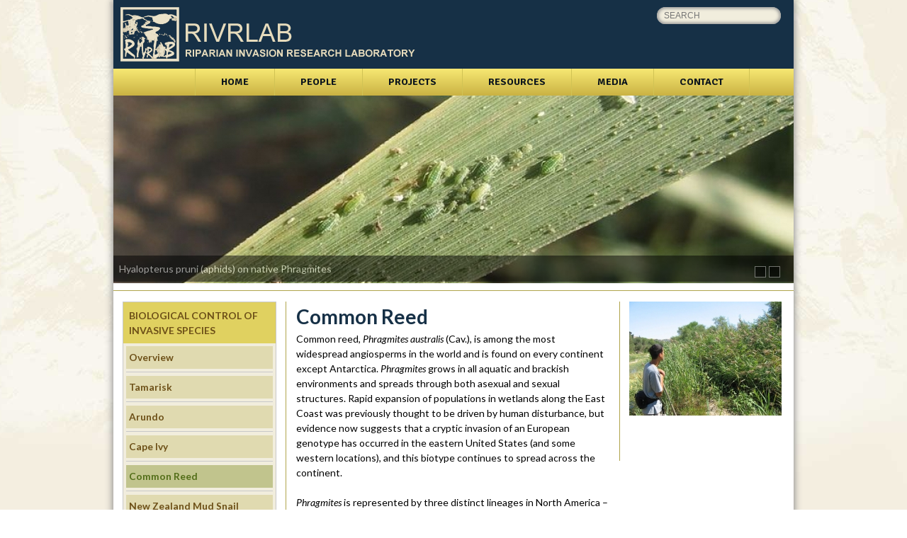

--- FILE ---
content_type: text/html; charset=utf-8
request_url: http://rivrlab.msi.ucsb.edu/biocontrol/common-reed
body_size: 8439
content:
<!DOCTYPE html>
<!--[if IEMobile 7]><html class="iem7" lang="en" dir="ltr"><![endif]-->
<!--[if lte IE 6]><html class="lt-ie9 lt-ie8 lt-ie7" lang="en" dir="ltr"><![endif]-->
<!--[if (IE 7)&(!IEMobile)]><html class="lt-ie9 lt-ie8" lang="en" dir="ltr"><![endif]-->
<!--[if IE 8]><html class="lt-ie9" lang="en" dir="ltr"><![endif]-->
<!--[if (gte IE 9)|(gt IEMobile 7)]><!--><html lang="en" dir="ltr" prefix="content: http://purl.org/rss/1.0/modules/content/ dc: http://purl.org/dc/terms/ foaf: http://xmlns.com/foaf/0.1/ og: http://ogp.me/ns# rdfs: http://www.w3.org/2000/01/rdf-schema# sioc: http://rdfs.org/sioc/ns# sioct: http://rdfs.org/sioc/types# skos: http://www.w3.org/2004/02/skos/core# xsd: http://www.w3.org/2001/XMLSchema#"><!--<![endif]-->
<head>
<meta charset="utf-8" />
<meta name="Generator" content="Drupal 7 (http://drupal.org)" />
<link rel="canonical" href="/biocontrol/common-reed" />
<link rel="shortlink" href="/node/67" />
<link rel="shortcut icon" href="http://rivrlab.msi.ucsb.edu/sites/default/files/fav-icon.png" type="image/png" />
<title>Common Reed | rivrlab.msi.ucsb.edu</title>
<link href='http://fonts.googleapis.com/css?family=Lato:400,400italic,700,700italic,900,900italic,300,300italic|Signika+Negative:400,300,600,700' rel='stylesheet' type='text/css'>

<link type="text/css" rel="stylesheet" href="http://rivrlab.msi.ucsb.edu/sites/default/files/css/css_xE-rWrJf-fncB6ztZfd2huxqgxu4WO-qwma6Xer30m4.css" media="all" />
<link type="text/css" rel="stylesheet" href="http://rivrlab.msi.ucsb.edu/sites/default/files/css/css_uuQd0L7qawhKpY0MHO8pVG2W6LSQqS5w9XHZMk3vO2U.css" media="all" />
<link type="text/css" rel="stylesheet" href="http://rivrlab.msi.ucsb.edu/sites/default/files/css/css_qw5xVGyDuXPDAdN6cgOB32wY-i30ZIvAa7aEPLyl4XY.css" media="all" />
<link type="text/css" rel="stylesheet" href="http://rivrlab.msi.ucsb.edu/sites/default/files/css/css_6Yyh13Kv2-Mt9l-1BClztObpnkDgFxT3DNcwNv2so-8.css" media="all" />
<link type="text/css" rel="stylesheet" href="http://rivrlab.msi.ucsb.edu/sites/default/files/css/css_SlHl6cIA40ezcBTeW715v1jBu-GHxB84Uo-eYWFo1zw.css" media="screen" />
<script type="text/javascript" src="http://rivrlab.msi.ucsb.edu/sites/default/files/js/js_Pt6OpwTd6jcHLRIjrE-eSPLWMxWDkcyYrPTIrXDSON0.js"></script>
<script type="text/javascript" src="http://rivrlab.msi.ucsb.edu/sites/default/files/js/js_9UPRFM_M6CprXtgsLI9Nk_cPahVeu2BwTue9xmdsOUo.js"></script>
<script type="text/javascript" src="http://rivrlab.msi.ucsb.edu/sites/default/files/js/js_gHk2gWJ_Qw_jU2qRiUmSl7d8oly1Cx7lQFrqcp3RXcI.js"></script>
<script type="text/javascript">
<!--//--><![CDATA[//><!--
jQuery(document).ready(function(){jQuery(".accordion").accordion({active: false, collapsible: true,autoHeight:false });});
//--><!]]>
</script>
<script type="text/javascript" src="http://rivrlab.msi.ucsb.edu/sites/default/files/js/js_WmKzK7IgIxOru7_oCnZtYbSHaex_yKA6uJPudrwKibo.js"></script>
<script type="text/javascript">
<!--//--><![CDATA[//><!--
jQuery.extend(Drupal.settings, {"basePath":"\/","pathPrefix":"","setHasJsCookie":0,"ajaxPageState":{"theme":"rivrlab_adaptive","theme_token":"8ZkfbSmecBM5Qe5ItEhEeSuW5kK7R3zVDjEus39WFK8","js":{"sites\/default\/modules\/contrib\/jquery_update\/replace\/jquery\/1.12\/jquery.min.js":1,"misc\/jquery-extend-3.4.0.js":1,"misc\/jquery-html-prefilter-3.5.0-backport.js":1,"misc\/jquery.once.js":1,"misc\/drupal.js":1,"sites\/default\/modules\/contrib\/jquery_update\/js\/jquery_browser.js":1,"sites\/default\/modules\/contrib\/jquery_update\/replace\/ui\/ui\/minified\/jquery.ui.core.min.js":1,"sites\/default\/modules\/contrib\/jquery_update\/replace\/ui\/ui\/minified\/jquery.ui.widget.min.js":1,"sites\/default\/modules\/contrib\/jquery_update\/replace\/ui\/ui\/minified\/jquery.ui.accordion.min.js":1,"misc\/form-single-submit.js":1,"sites\/default\/modules\/contrib\/entityreference\/js\/entityreference.js":1,"0":1,"sites\/default\/modules\/contrib\/custom_search\/js\/custom_search.js":1,"sites\/all\/libraries\/jquery.cycle\/jquery.cycle.all.js":1,"sites\/all\/libraries\/jquery.imagesloaded\/jquery.imagesloaded.min.js":1,"sites\/default\/modules\/contrib\/field_slideshow\/field_slideshow.js":1,"sites\/default\/modules\/contrib\/extlink\/js\/extlink.js":1,"sites\/all\/libraries\/superfish\/jquery.hoverIntent.minified.js":1,"sites\/all\/libraries\/superfish\/sfsmallscreen.js":1,"sites\/all\/libraries\/superfish\/superfish.js":1,"sites\/all\/libraries\/superfish\/supersubs.js":1,"sites\/default\/modules\/contrib\/superfish\/superfish.js":1},"css":{"modules\/system\/system.base.css":1,"modules\/system\/system.menus.css":1,"modules\/system\/system.messages.css":1,"modules\/system\/system.theme.css":1,"misc\/ui\/jquery.ui.core.css":1,"misc\/ui\/jquery.ui.theme.css":1,"misc\/ui\/jquery.ui.accordion.css":1,"modules\/field\/theme\/field.css":1,"modules\/node\/node.css":1,"modules\/search\/search.css":1,"modules\/user\/user.css":1,"sites\/default\/modules\/contrib\/extlink\/css\/extlink.css":1,"sites\/default\/modules\/contrib\/views\/css\/views.css":1,"sites\/default\/modules\/contrib\/ctools\/css\/ctools.css":1,"sites\/default\/modules\/contrib\/field_slideshow\/field_slideshow.css":1,"sites\/default\/modules\/contrib\/custom_search\/custom_search.css":1,"sites\/all\/libraries\/superfish\/css\/superfish.css":1,"sites\/all\/libraries\/superfish\/css\/superfish-smallscreen.css":1,"sites\/default\/themes\/adaptivetheme\/at_core\/css\/at.layout.css":1,"sites\/default\/themes\/rivrlab_adaptive\/css\/global.base.css":1,"sites\/default\/themes\/rivrlab_adaptive\/css\/rivrlab.css":1,"public:\/\/adaptivetheme\/rivrlab_adaptive_files\/rivrlab_adaptive.default.layout.css":1}},"custom_search":{"form_target":"_self","solr":0},"field_slideshow":{"field-slideshow-1":{"fx":"fade","speed":"1000","timeout":"4000","pause":0,"start_on_hover":0,"carousel_visible":"3","carousel_scroll":"1","carousel_speed":"500","carousel_vertical":0,"carousel_circular":0,"carousel_follow":0,"carousel_skin":"","pager":"number","controls":[]}},"urlIsAjaxTrusted":{"\/search\/node":true,"\/biocontrol\/common-reed":true},"superfish":{"1":{"id":"1","sf":{"animation":{"opacity":"show"},"speed":"fast","autoArrows":false,"dropShadows":false},"plugins":{"smallscreen":{"mode":"window_width","breakpointUnit":"px","title":"Main menu"},"supersubs":true}}},"extlink":{"extTarget":"_blank","extClass":"ext","extLabel":"(link is external)","extImgClass":0,"extIconPlacement":"append","extSubdomains":0,"extExclude":"","extInclude":"","extCssExclude":"","extCssExplicit":"","extAlert":0,"extAlertText":"This link will take you to an external web site. We are not responsible for their content.","mailtoClass":"mailto","mailtoLabel":"(link sends e-mail)","extUseFontAwesome":false},"adaptivetheme":{"rivrlab_adaptive":{"layout_settings":{"bigscreen":"three-col-grail","tablet_landscape":"three-col-grail","tablet_portrait":"one-col-vert"},"media_query_settings":{"bigscreen":"only screen and (min-width:1025px)","tablet_landscape":"only screen and (min-width:769px) and (max-width:1024px)","tablet_portrait":"only screen and (min-width:481px) and (max-width:768px)"}}}});
//--><!]]>
</script>
<!--[if lt IE 9]>
<script src="http://rivrlab.msi.ucsb.edu/sites/default/themes/adaptivetheme/at_core/scripts/html5.js?sc3s71"></script>
<![endif]-->
</head>
<body class="html not-front not-logged-in two-sidebars page-node page-node- page-node-67 node-type-biocontrol site-name-hidden atr-7.x-3.x site-name-rivrlabmsiucsbedu section-biocontrol">
  <div id="skip-link">
    <a href="#main-content" class="element-invisible element-focusable">Skip to main content</a>
  </div>
    <div id="page-wrapper">
  <div id="page" class="page">

    
    <div id="header-wrapper">
      <div class="container clearfix">
        <header id="header" class="clearfix" role="banner">

                      <!-- start: Branding -->
            <div id="branding" class="branding-elements clearfix">

                              <div id="logo">
                  <a href="/"><img class="site-logo" typeof="foaf:Image" src="http://rivrlab.msi.ucsb.edu/sites/default/files/rivrlab-logo.png" alt="rivrlab.msi.ucsb.edu" /></a>                </div>
              
                              <!-- start: Site name and Slogan hgroup -->
                <hgroup class="element-invisible h-group" id="name-and-slogan">

                                      <h1 class="element-invisible" id="site-name"><a href="/" title="Home page">rivrlab.msi.ucsb.edu</a></h1>
                  
                  
                </hgroup><!-- /end #name-and-slogan -->
              

            </div><!-- /end #branding -->
          
        <div class="region region-header"><div class="region-inner clearfix"><div id="block-search-form" class="block block-search no-title odd first last block-count-1 block-region-header block-form"  role="search"><div class="block-inner clearfix">  
  
  <div class="block-content content"><form class="search-form" role="search" action="/biocontrol/common-reed" method="post" id="search-block-form" accept-charset="UTF-8"><div><div class="container-inline">
      <h2 class="element-invisible">Search form</h2>
    <div class="form-item form-type-textfield form-item-search-block-form">
  <label class="element-invisible" for="edit-search-block-form--2">Search this site </label>
 <input title="Enter the terms you wish to search for." class="custom-search-box form-text" placeholder="search" type="search" id="edit-search-block-form--2" name="search_block_form" value="" size="20" maxlength="128" />
</div>
<div class="form-actions form-wrapper" id="edit-actions"><input style="display:none;" type="submit" id="edit-submit" name="op" value="" class="form-submit" /></div><input type="hidden" name="form_build_id" value="form-s3EYFfVX0ZpnjzlCJkj6f1G-SHjicot26F2s3IJov8g" />
<input type="hidden" name="form_id" value="search_block_form" />
</div>
</div></form></div>
  </div></div></div></div>
        </header>
      </div>
    </div>

          <div id="nav-wrapper">
        <div class="container clearfix">
          <div id="menu-bar" class="nav clearfix"><nav id="block-superfish-1" class="block block-superfish menu-wrapper menu-bar-wrapper clearfix odd first last block-count-2 block-region-menu-bar block-1" >  
      <h2 class="element-invisible block-title">Main menu</h2>
  
  <ul  id="superfish-1" class="menu sf-menu sf-main-menu sf-horizontal sf-style-none sf-total-items-6 sf-parent-items-4 sf-single-items-2"><li id="menu-389-1" class="first odd sf-item-1 sf-depth-1 sf-no-children"><a href="/" title="" class="sf-depth-1">Home</a></li><li id="menu-390-1" class="middle even sf-item-2 sf-depth-1 sf-total-children-6 sf-parent-children-0 sf-single-children-6 menuparent"><a href="/people" class="sf-depth-1 menuparent">People</a><ul><li id="menu-466-1" class="first odd sf-item-1 sf-depth-2 sf-no-children"><a href="/people/researchers" class="sf-depth-2">Researchers</a></li><li id="menu-487-1" class="middle even sf-item-2 sf-depth-2 sf-no-children"><a href="/people/research-assistants" class="sf-depth-2">Research Assistants</a></li><li id="menu-488-1" class="middle odd sf-item-3 sf-depth-2 sf-no-children"><a href="/people/graduate-students" class="sf-depth-2">Graduate Students</a></li><li id="menu-489-1" class="middle even sf-item-4 sf-depth-2 sf-no-children"><a href="/people/undergraduates" class="sf-depth-2">Undergraduate</a></li><li id="menu-490-1" class="middle odd sf-item-5 sf-depth-2 sf-no-children"><a href="/people/collaborators" class="sf-depth-2">Collaborators</a></li><li id="menu-768-1" class="last even sf-item-6 sf-depth-2 sf-no-children"><a href="/people/alumni" class="sf-depth-2">Alumni</a></li></ul></li><li id="menu-391-1" class="active-trail middle odd sf-item-3 sf-depth-1 sf-total-children-7 sf-parent-children-7 sf-single-children-0 menuparent"><a href="/projects" class="sf-depth-1 menuparent">Projects</a><ul><li id="menu-461-1" class="first odd sf-item-1 sf-depth-2 sf-total-children-11 sf-parent-children-1 sf-single-children-10 menuparent"><a href="/invasive-species" class="sf-depth-2 menuparent">Invasive Species</a><ul><li id="menu-401-1" class="first odd sf-item-1 sf-depth-3 sf-no-children"><a href="/invasive-species/tamarisk" class="sf-depth-3">Tamarisk</a></li><li id="menu-546-1" class="middle even sf-item-2 sf-depth-3 sf-no-children"><a href="/invasive-species/giant-reed" class="sf-depth-3">Arundo</a></li><li id="menu-493-1" class="middle odd sf-item-3 sf-depth-3 sf-no-children"><a href="/invasive-species/cape-ivy" class="sf-depth-3">Cape Ivy</a></li><li id="menu-496-1" class="middle even sf-item-4 sf-depth-3 sf-no-children"><a href="/invasive-species/russian-thistle" class="sf-depth-3">Russian Thistle</a></li><li id="menu-495-1" class="middle odd sf-item-5 sf-depth-3 sf-no-children"><a href="/invasive-species/perennial-pepperweed" class="sf-depth-3">Perennial Pepperweed</a></li><li id="menu-499-1" class="middle even sf-item-6 sf-depth-3 sf-total-children-6 sf-parent-children-0 sf-single-children-6 menuparent"><a href="/invasive-species/new-zealand-mud-snail" class="sf-depth-3 menuparent">New Zealand Mud Snail</a><ul><li id="menu-502-1" class="first odd sf-item-1 sf-depth-4 sf-no-children"><a href="/invasive-species/new-zealand-mud-snail" title="" class="sf-depth-4">Overview</a></li><li id="menu-500-1" class="middle even sf-item-2 sf-depth-4 sf-no-children"><a href="/new-zealand-mud-snail/project-objectives-experiments" class="sf-depth-4">Project Objectives + Experiments</a></li><li id="menu-774-1" class="middle odd sf-item-3 sf-depth-4 sf-no-children"><a href="/new-zealand-mud-snail/impact-streams-ecosystem" class="sf-depth-4">Impact on Streams&#039; Ecosystem</a></li><li id="menu-773-1" class="middle even sf-item-4 sf-depth-4 sf-no-children"><a href="/new-zealand-mud-snail/identification-and-reporting" class="sf-depth-4">Identification and Reporting</a></li><li id="menu-503-1" class="middle odd sf-item-5 sf-depth-4 sf-no-children"><a href="/new-zealand-mud-snail/collaborators" class="sf-depth-4">Collaborators</a></li><li id="menu-505-1" class="last even sf-item-6 sf-depth-4 sf-no-children"><a href="/new-zealand-mud-snail/publications" class="sf-depth-4">Publications</a></li></ul></li><li id="menu-506-1" class="middle odd sf-item-7 sf-depth-3 sf-no-children"><a href="/invasive-species/quagga-mussel" class="sf-depth-3">Quagga Mussel</a></li><li id="menu-491-1" class="middle even sf-item-8 sf-depth-3 sf-no-children"><a href="/invasive-species/african-clawed-frog" class="sf-depth-3">African Clawed Frog</a></li><li id="menu-771-1" class="middle odd sf-item-9 sf-depth-3 sf-no-children"><a href="/invasive-species/castor-bean" class="sf-depth-3">Castor Bean</a></li><li id="menu-687-1" class="middle even sf-item-10 sf-depth-3 sf-no-children"><a href="/invasive-species/collaborators" class="sf-depth-3">Collaborators</a></li><li id="menu-688-1" class="last odd sf-item-11 sf-depth-3 sf-no-children"><a href="/invasive-species/publications" class="sf-depth-3">Publications</a></li></ul></li><li id="menu-396-1" class="active-trail middle even sf-item-2 sf-depth-2 sf-total-children-8 sf-parent-children-0 sf-single-children-8 menuparent"><a href="/biocontrol" class="sf-depth-2 menuparent">Biological Control of Invasive Species</a><ul><li id="menu-510-1" class="first odd sf-item-1 sf-depth-3 sf-no-children"><a href="/biocontrol" title="" class="sf-depth-3">Overview</a></li><li id="menu-509-1" class="middle even sf-item-2 sf-depth-3 sf-no-children"><a href="/biocontrol/tamarisk" class="sf-depth-3">Tamarisk</a></li><li id="menu-511-1" class="middle odd sf-item-3 sf-depth-3 sf-no-children"><a href="/biocontrol/arundo" class="sf-depth-3">Arundo</a></li><li id="menu-512-1" class="middle even sf-item-4 sf-depth-3 sf-no-children"><a href="/biocontrol/cape-ivy" class="sf-depth-3">Cape Ivy</a></li><li id="menu-513-1" class="active-trail middle odd sf-item-5 sf-depth-3 sf-no-children"><a href="/biocontrol/common-reed" class="sf-depth-3 active">Common Reed</a></li><li id="menu-514-1" class="middle even sf-item-6 sf-depth-3 sf-no-children"><a href="/biocontrol/new-zealand-mud-snail" class="sf-depth-3">New Zealand Mud Snail</a></li><li id="menu-516-1" class="middle odd sf-item-7 sf-depth-3 sf-no-children"><a href="/biocontrol/collaborators" class="sf-depth-3">Collaborators</a></li><li id="menu-682-1" class="last even sf-item-8 sf-depth-3 sf-no-children"><a href="/biocontrol/publications" class="sf-depth-3">Publications</a></li></ul></li><li id="menu-397-1" class="middle odd sf-item-3 sf-depth-2 sf-total-children-8 sf-parent-children-2 sf-single-children-6 menuparent"><a href="/colorado-basin" class="sf-depth-2 menuparent">Colorado Basin</a><ul><li id="menu-539-1" class="first odd sf-item-1 sf-depth-3 sf-no-children"><a href="/colorado-basin" title="" class="sf-depth-3">Overview</a></li><li id="menu-455-1" class="middle even sf-item-2 sf-depth-3 sf-no-children"><a href="/colorado-basin/restoration-science-team" class="sf-depth-3">Restoration Science Team</a></li><li id="menu-453-1" class="middle odd sf-item-3 sf-depth-3 sf-no-children"><a href="/colorado-basin/list-collaborators" class="sf-depth-3">List of Collaborators</a></li><li id="menu-448-1" class="middle even sf-item-4 sf-depth-3 sf-total-children-3 sf-parent-children-0 sf-single-children-3 menuparent"><a href="/colorado-basin/virgin-river" class="sf-depth-3 menuparent">Virgin River</a><ul><li id="menu-449-1" class="first odd sf-item-1 sf-depth-4 sf-no-children"><a href="/virgin-river/insect-monitoring" class="sf-depth-4">Insect Monitoring</a></li><li id="menu-456-1" class="middle even sf-item-2 sf-depth-4 sf-no-children"><a href="/virgin-river/vegetation-responses-and-restoration" class="sf-depth-4">Vegetation Responses and Restoration</a></li><li id="menu-457-1" class="last odd sf-item-3 sf-depth-4 sf-no-children"><a href="/virgin-river/avian-responses" class="sf-depth-4">Avian Responses</a></li></ul></li><li id="menu-454-1" class="middle odd sf-item-5 sf-depth-3 sf-total-children-3 sf-parent-children-0 sf-single-children-3 menuparent"><a href="/colorado-basin/gila-river" class="sf-depth-3 menuparent">Gila River</a><ul><li id="menu-549-1" class="first odd sf-item-1 sf-depth-4 sf-no-children"><a href="/colorado-basin/gila-river" title="" class="sf-depth-4">Overview</a></li><li id="menu-550-1" class="middle even sf-item-2 sf-depth-4 sf-no-children"><a href="/gila-river/mexico-delta" class="sf-depth-4">Mexico Delta</a></li><li id="menu-766-1" class="last odd sf-item-3 sf-depth-4 sf-no-children"><a href="/gila-river/upper-gila" class="sf-depth-4">Upper Gila</a></li></ul></li><li id="menu-518-1" class="middle even sf-item-6 sf-depth-3 sf-no-children"><a href="/colorado-basin/collaborators" class="sf-depth-3">Collaborators</a></li><li id="menu-520-1" class="middle odd sf-item-7 sf-depth-3 sf-no-children"><a href="/colorado-basin/data" class="sf-depth-3">Data</a></li><li id="menu-683-1" class="last even sf-item-8 sf-depth-3 sf-no-children"><a href="/colorado-basin/publications" class="sf-depth-3">Publications</a></li></ul></li><li id="menu-398-1" class="middle even sf-item-4 sf-depth-2 sf-total-children-7 sf-parent-children-0 sf-single-children-7 menuparent"><a href="/santa-clara-river" class="sf-depth-2 menuparent">Santa Clara River</a><ul><li id="menu-540-1" class="first odd sf-item-1 sf-depth-3 sf-no-children"><a href="/santa-clara-river" title="" class="sf-depth-3">Overview</a></li><li id="menu-522-1" class="middle even sf-item-2 sf-depth-3 sf-no-children"><a href="/santa-clara-river/arundo-biological-control" class="sf-depth-3">Arundo Biological Control</a></li><li id="menu-523-1" class="middle odd sf-item-3 sf-depth-3 sf-no-children"><a href="/santa-clara-river/invasive-species-control-restoration" class="sf-depth-3">Invasive Species Control + Restoration</a></li><li id="menu-524-1" class="middle even sf-item-4 sf-depth-3 sf-no-children"><a href="/santa-clara-river/biological-monitoring" class="sf-depth-3">Biological Monitoring</a></li><li id="menu-525-1" class="middle odd sf-item-5 sf-depth-3 sf-no-children"><a href="/santa-clara-river/research-reserve" class="sf-depth-3">Research Reserve</a></li><li id="menu-527-1" class="middle even sf-item-6 sf-depth-3 sf-no-children"><a href="/santa-clara-river/collaborators" class="sf-depth-3">Collaborators</a></li><li id="menu-691-1" class="last odd sf-item-7 sf-depth-3 sf-no-children"><a href="/santa-clara-river/publications" class="sf-depth-3">Publications</a></li></ul></li><li id="menu-891-1" class="middle odd sf-item-5 sf-depth-2 sf-total-children-7 sf-parent-children-1 sf-single-children-6 menuparent"><a href="http://rivrlab.msi.ucsb.edu/projects/TRC" title="Tamarix Research Center Collaboration" class="sf-depth-2 menuparent">Tamarix Research Center</a><ul><li id="menu-903-1" class="first odd sf-item-1 sf-depth-3 sf-no-children"><a href="/projects/TRC" class="sf-depth-3">Home</a></li><li id="menu-892-1" class="middle even sf-item-2 sf-depth-3 sf-total-children-5 sf-parent-children-0 sf-single-children-5 menuparent"><a href="/projects/TRC/projects" class="sf-depth-3 menuparent">Projects</a><ul><li id="menu-895-1" class="first odd sf-item-1 sf-depth-4 sf-no-children"><a href="/projects/TRC/projects/carbon_allocation" class="sf-depth-4">Tamarix Carbon Allocation</a></li><li id="menu-896-1" class="middle even sf-item-2 sf-depth-4 sf-no-children"><a href="/projects/TRC/projects/climate_sensitivity" class="sf-depth-4">Tamarix Climate Sensitivity</a></li><li id="menu-897-1" class="middle odd sf-item-3 sf-depth-4 sf-no-children"><a href="/projects/TRC/projects/mortality" class="sf-depth-4">Tamarix Mortality</a></li><li id="menu-898-1" class="middle even sf-item-4 sf-depth-4 sf-no-children"><a href="/projects/TRC/projects/salinity_tolerance" class="sf-depth-4">Tamarix Salinity Tolerance</a></li><li id="menu-899-1" class="last odd sf-item-5 sf-depth-4 sf-no-children"><a href="/projects/TRC/projects/genetics" class="sf-depth-4">Tamarix Genetics</a></li></ul></li><li id="menu-893-1" class="middle odd sf-item-3 sf-depth-3 sf-no-children"><a href="/projects/TRC/people" class="sf-depth-3">People</a></li><li id="menu-894-1" class="middle even sf-item-4 sf-depth-3 sf-no-children"><a href="/projects/TRC/news" class="sf-depth-3">News</a></li><li id="menu-900-1" class="middle odd sf-item-5 sf-depth-3 sf-no-children"><a href="/projects/TRC/projects/publications" class="sf-depth-3">Recent Publications</a></li><li id="menu-901-1" class="middle even sf-item-6 sf-depth-3 sf-no-children"><a href="/projects/TRC/projects/data" class="sf-depth-3">Data Archives</a></li><li id="menu-902-1" class="last odd sf-item-7 sf-depth-3 sf-no-children"><a href="/projects/TRC/projects/protocols" class="sf-depth-3">Protocols</a></li></ul></li><li id="menu-822-1" class="middle even sf-item-6 sf-depth-2 sf-total-children-6 sf-parent-children-1 sf-single-children-5 menuparent"><a href="/projects/california-alliance-tamarisk-biocontrol" class="sf-depth-2 menuparent">California Alliance for Tamarisk Biocontrol</a><ul><li id="menu-827-1" class="first odd sf-item-1 sf-depth-3 sf-no-children"><a href="/california-alliance-tamarisk-biocontrol/tamarisk-california" class="sf-depth-3">Tamarisk in California</a></li><li id="menu-834-1" class="middle even sf-item-2 sf-depth-3 sf-no-children"><a href="/california-alliance-tamarisk-biocontrol/tamarisk-biocontrol-california" class="sf-depth-3">Tamarisk Biocontrol</a></li><li id="menu-824-1" class="middle odd sf-item-3 sf-depth-3 sf-total-children-2 sf-parent-children-0 sf-single-children-2 menuparent"><a href="/california-alliance-tamarisk-biocontrol/alliance" class="sf-depth-3 menuparent">The Alliance</a><ul><li id="menu-828-1" class="first odd sf-item-1 sf-depth-4 sf-no-children"><a href="/california-alliance-tamarisk-biocontrol/alliance/core-alliance-members" class="sf-depth-4">Core Alliance Members</a></li><li id="menu-829-1" class="last even sf-item-2 sf-depth-4 sf-no-children"><a href="/california-alliance-tamarisk-biocontrol/alliance/partners" class="sf-depth-4">Sites</a></li></ul></li><li id="menu-836-1" class="middle even sf-item-4 sf-depth-3 sf-no-children"><a href="/california-alliance-tamarisk-biocontrol/timeline" class="sf-depth-3">Timeline</a></li><li id="menu-825-1" class="middle odd sf-item-5 sf-depth-3 sf-no-children"><a href="/california-alliance-tamarisk-biocontrol/resources" class="sf-depth-3">Resources</a></li><li id="menu-826-1" class="last even sf-item-6 sf-depth-3 sf-no-children"><a href="/california-alliance-tamarisk-biocontrol/contact-us" class="sf-depth-3">Contact Us</a></li></ul></li><li id="menu-881-1" class="last odd sf-item-7 sf-depth-2 sf-total-children-5 sf-parent-children-0 sf-single-children-5 menuparent"><a href="/projects/environmental-dna" title="Environmental DNA" class="sf-depth-2 menuparent">Environmental DNA</a><ul><li id="menu-885-1" class="first odd sf-item-1 sf-depth-3 sf-no-children"><a href="/environmental-dna/environmental-dna" class="sf-depth-3">eDNA</a></li><li id="menu-882-1" class="middle even sf-item-2 sf-depth-3 sf-no-children"><a href="/enivornmental-dna/mollusks" class="sf-depth-3">Mollusks</a></li><li id="menu-883-1" class="middle odd sf-item-3 sf-depth-3 sf-no-children"><a href="/enivornmental-dna/amphibians" class="sf-depth-3">Amphibians</a></li><li id="menu-884-1" class="middle even sf-item-4 sf-depth-3 sf-no-children"><a href="/enivornmental-dna/fishes" class="sf-depth-3">Fishes</a></li><li id="menu-886-1" class="last odd sf-item-5 sf-depth-3 sf-no-children"><a href="/environmental-dna/researchers-and-collaborators" class="sf-depth-3">Researchers and Collaborators</a></li></ul></li></ul></li><li id="menu-393-1" class="middle even sf-item-4 sf-depth-1 sf-total-children-2 sf-parent-children-0 sf-single-children-2 menuparent"><a href="/resources" class="sf-depth-1 menuparent">Resources</a><ul><li id="menu-769-1" class="first odd sf-item-1 sf-depth-2 sf-no-children"><a href="/resources/guides" class="sf-depth-2">Guides</a></li><li id="menu-770-1" class="last even sf-item-2 sf-depth-2 sf-no-children"><a href="/resources/data" class="sf-depth-2">Data</a></li></ul></li><li id="menu-392-1" class="middle odd sf-item-5 sf-depth-1 sf-total-children-2 sf-parent-children-0 sf-single-children-2 menuparent"><a href="/media" class="sf-depth-1 menuparent">Media</a><ul><li id="menu-552-1" class="first odd sf-item-1 sf-depth-2 sf-no-children"><a href="/media/articles" class="sf-depth-2">Articles</a></li><li id="menu-837-1" class="last even sf-item-2 sf-depth-2 sf-no-children"><a href="/media/video" class="sf-depth-2">Video</a></li></ul></li><li id="menu-394-1" class="last even sf-item-6 sf-depth-1 sf-no-children"><a href="/contact" class="sf-depth-1">Contact</a></li></ul>
  </nav></div>                            </div>
      </div>
    <!-- breadcrumbs commented out -->
   <!--          <div id="breadcrumb-wrapper">
        <div class="container clearfix">
          <div id="breadcrumb" class="clearfix"><nav class="breadcrumb-wrapper clearfix" role="navigation" aria-labelledby="breadcrumb-label"><h2 id="breadcrumb-label" class="element-invisible">You are here</h2><ol id="crumbs" class="clearfix"><li class="crumb crumb-first"><span typeof="v:Breadcrumb"><a rel="v:url"  property="v:title"  href="/projects">Projects</a></span></li><li class="crumb crumb-last"><span class="crumb-separator"> &#187; </span><span typeof="v:Breadcrumb"><a rel="v:url"  property="v:title"  href="/biocontrol">Biological Control of Invasive Species</a></span></li></ol></nav></div>        </div>
      </div>
     --> 

    
          <div id="secondary-content-wrapper">
        <div class="container clearfix">
          <div class="region region-secondary-content"><div class="region-inner clearfix"><div id="block-views-page-slideshow-block" class="block block-views no-title odd first last block-count-3 block-region-secondary-content block-page-slideshow-block" ><div class="block-inner clearfix">  
  
  <div class="block-content content"><div class="view view-page-slideshow view-id-page_slideshow view-display-id-block view-dom-id-912eb7a7e5093698379602f78e121c47">
        
  
  
      <div class="view-content">
        <div class="views-row views-row-1 views-row-odd views-row-first views-row-last">
      
  <div class="views-field views-field-field-main-image">        <div class="field-content"><div id="field-slideshow-1-wrapper" class="field-slideshow-wrapper">

  
  
  
  <div class="field-slideshow field-slideshow-1 effect-fade timeout-4000 with-pager with-controls" style="width:960px; height:265px">
          <div class="field-slideshow-slide field-slideshow-slide-1 even first">
        <img class="field-slideshow-image field-slideshow-image-1 image-style-main-image" typeof="foaf:Image" src="http://rivrlab.msi.ucsb.edu/sites/default/files/styles/main_image/public/images/phrag%20bio%20control.jpeg?itok=K7w253tj" width="960" height="265" alt="Hyalopterus pruni (aphids) on native Phragmites" />                  <div class="field-slideshow-caption">
            <span class="field-slideshow-caption-text">Hyalopterus pruni (aphids) on native Phragmites</span>
          </div>
              </div>
          <div class="field-slideshow-slide field-slideshow-slide-2 odd last" style="display:none;">
        <img class="field-slideshow-image field-slideshow-image-2 image-style-main-image" typeof="foaf:Image" src="http://rivrlab.msi.ucsb.edu/sites/default/files/styles/main_image/public/images/2014-04-08%2017.05.48.jpg?itok=lHyrjFab" width="960" height="265" alt="Ligules of Native, Hybrid, and Introduced Phragmites" />                  <div class="field-slideshow-caption">
            <span class="field-slideshow-caption-text">Ligules of Native, Hybrid, and Introduced Phragmites</span>
          </div>
              </div>
      </div>

  
  
  <div id="field-slideshow-1-pager" class="field-slideshow-pager slides-2"></div>


</div>
</div>  </div>  </div>
    </div>
  
  
  
  
  
  
</div></div>
  </div></div></div></div>        </div>
      </div>
    
    <div id="content-wrapper"><div class="container">
      <div id="columns"><div class="columns-inner clearfix equal"><!--oceano added class equal for equal heights jquery module-->
        <div id="content-column"><div class="content-inner">
          
          <section id="main-content">

            
                          <header id="main-content-header" class="clearfix">

                                  <h1 id="page-title">Common Reed</h1>
                
                
              </header>
            
                          <div id="content">
                <div id="block-system-main" class="block block-system no-title odd first last block-count-4 block-region-content block-main" >  
  
  <article id="node-67" class="node node-biocontrol article odd node-full clearfix" about="/biocontrol/common-reed" typeof="sioc:Item foaf:Document" role="article">
  
  
  
  <div class="node-content">
    <div class="field field-name-body field-type-text-with-summary field-label-hidden view-mode-full"><div class="field-items"><div class="field-item even" property="content:encoded"><p>Common reed, <em>Phragmites australis</em> (Cav.), is among the most widespread angiosperms in the world and is found on every continent except Antarctica. <em>Phragmites</em> grows in all aquatic and brackish environments and spreads through both asexual and sexual structures. Rapid expansion of populations in wetlands along the East Coast was previously thought to be driven by human disturbance, but evidence now suggests that a cryptic invasion of an European genotype has occurred in the eastern United States (and some western locations), and this biotype continues to spread across the continent.</p>
<p><em>Phragmites</em> is represented by three distinct lineages in North America – native <em>P. australis </em>subsp. <em>americanus, </em>which has several dozen distinct haplotypes, an invasive European haplotype, and <em>P.australis </em>subsp.<em> berlanderi</em>, which is of unknown origin. In the southwestern US, we have detected new invasive populations, as well as hybridization between the native and European lineages. Our lab studies the causes and consequences of invasive lineage establishment and hybridization in this arid region.</p>
</div></div></div>  </div>

  
  
  <span property="dc:title" content="Common Reed" class="rdf-meta element-hidden"></span></article>

  </div>              </div>
            
            
            
          </section>

          
        </div></div>

          <div class="region region-sidebar-first sidebar">
     <div class="region-inner clearfix equal">
        <nav id="block-menu-block-1" class="block block-menu-block odd first last block-count-5 block-region-sidebar-first block-1"  role="navigation"><div class="block-inner clearfix">  
      <h2 class="block-title">Biological Control of Invasive Species</h2>
  
  <div class="block-content content"><div class="menu-block-wrapper menu-block-1 menu-name-main-menu parent-mlid-0 menu-level-3">
  <ul class="menu clearfix"><li class="first leaf menu-mlid-510 menu-depth-3 menu-item-510"><a href="/biocontrol" title="">Overview</a></li><li class="leaf menu-mlid-509 menu-depth-3 menu-item-509"><a href="/biocontrol/tamarisk">Tamarisk</a></li><li class="leaf menu-mlid-511 menu-depth-3 menu-item-511"><a href="/biocontrol/arundo">Arundo</a></li><li class="leaf menu-mlid-512 menu-depth-3 menu-item-512"><a href="/biocontrol/cape-ivy">Cape Ivy</a></li><li class="leaf active-trail active menu-mlid-513 menu-depth-3 menu-item-513"><a href="/biocontrol/common-reed" class="active-trail active">Common Reed</a></li><li class="leaf menu-mlid-514 menu-depth-3 menu-item-514"><a href="/biocontrol/new-zealand-mud-snail">New Zealand Mud Snail</a></li><li class="leaf menu-mlid-516 menu-depth-3 menu-item-516"><a href="/biocontrol/collaborators">Collaborators</a></li><li class="last leaf menu-mlid-682 menu-depth-3 menu-item-682"><a href="/biocontrol/publications">Publications</a></li></ul></div>
</div>
  </div></nav>     </div>
  </div>
          <div class="region region-sidebar-second sidebar">
     <div class="region-inner clearfix equal">
        <div id="block-views-right-image-block" class="block block-views no-title odd first last block-count-6 block-region-sidebar-second block-right-image-block" ><div class="block-inner clearfix">  
  
  <div class="block-content content"><div class="view view-right-image view-id-right_image view-display-id-block view-dom-id-b8f6adb5425678837a4fd91019f75a6f">
        
  
  
      <div class="view-content">
        <div class="views-row views-row-1 views-row-odd views-row-first views-row-last">
      
  <div class="views-field views-field-field-right-image">        <div class="field-content"><img typeof="foaf:Image" class="image-style-right-image" src="http://rivrlab.msi.ucsb.edu/sites/default/files/styles/right_image/public/images/adam%20and%20phrag_0.jpeg?itok=IMeDJ8Qy" width="215" height="" alt="" /></div>  </div>  </div>
    </div>
  
  
  
  
  
  
</div></div>
  </div></div>     </div>
  </div>

      </div></div>
    </div></div>

    
          <div id="footer-wrapper">
        <div class="container clearfix">
          <footer id="footer" class="clearfix" role="contentinfo">
            <div class="region region-footer"><div class="region-inner clearfix"><div id="block-block-1" class="block block-block no-title odd first block-count-7 block-region-footer block-1" ><div class="block-inner clearfix">  
  
  <div class="block-content content"><p>Copyright © 2012 The Regents of the <a href="http://www.ucsb.edu" target="_blank">University of California, Santa Barbara (UCSB)</a> Riparian InVasion Research Laboratory (RIVRLab), part of the <a href="http://www.msi.ucsb.edu" target="_blank">Marine Science Institute (MSI)</a>.</p>
<p><a href="http://www.policy.ucsb.edu/terms_of_use" target="_blank">Terms of use</a> | <a href="mailto:webmaster@msi.ucsb.edu">Webmaster</a></p>
<p>All Rights Reserved. This publication is protected by copyright, and permission must be obtained from the research laboratory prior to any reproduction in any form or by any means of any part of this website.</p>
</div>
  </div></div><div id="block-block-4" class="block block-block no-title even last block-count-8 block-region-footer block-4" ><div class="block-inner clearfix">  
  
  <div class="block-content content"><p>Riparian InVasion Research Laboratory<br />Marine Science Institute<br />University of California<br />Santa Barbara, CA 93106-6150</p>
<p>Laboratory: Noble Hall, Room 1250<br />t: (805) 893-2911</p>
</div>
  </div></div></div></div>          </footer>
        </div>
      </div>
    
  </div>
</div>
  </body>
</html>


--- FILE ---
content_type: text/css
request_url: http://rivrlab.msi.ucsb.edu/sites/default/files/css/css_SlHl6cIA40ezcBTeW715v1jBu-GHxB84Uo-eYWFo1zw.css
body_size: 9064
content:
.container{margin:0 auto;}.content-inner{min-height:1px;}.lt-ie7 .content-inner{height:1px;}#content-column,.content-column{width:100%;}.clearfix:after{content:"";display:table;clear:both;}.clearfix{zoom:1;}.one-column > .region,div.at-panel .region-conditional-stack{float:none;display:block;clear:both;width:100%;}.lt-ie8 .at-panel{overflow:hidden;}
article,aside,details,figcaption,figure,footer,header,hgroup,nav,section,summary{display:block;}audio,canvas,video{display:inline-block;*display:inline;*zoom:1;}audio:not([controls]){display:none;height:0;}[hidden]{display:none;}html{font-size:100%;-webkit-text-size-adjust:100%;line-height:1.5;height:100%;overflow-y:scroll;}body{min-height:100%;margin:0;padding:0;-webkit-font-smoothing:antialiased;font-smoothing:antialiased;text-rendering:optimizeLegibility\9;}button,input,select,textarea{font-family:sans-serif;}a:focus{outline:thin dotted;}a:hover,a:active{outline:0;}h1{font-size:2em;margin:0.67em 0;}h2{font-size:1.5em;margin:0.83em 0;}h3{font-size:1.17em;margin:1em 0;}h4{font-size:1em;margin:1.33em 0;}h5{font-size:0.83em;margin:1.67em 0;}h6{font-size:0.75em;margin:2.33em 0;}abbr[title]{border-bottom:1px dotted;}b,strong{font-weight:700;}blockquote{margin:1em 40px;}dfn{font-style:italic;}mark{background:#ff0;color:#000;}p,pre{margin:0 0 1.5em;}pre,code,kbd,samp{font-family:monospace,serif;_font-family:'courier new',monospace;font-size:1em;}pre{white-space:pre;white-space:pre-wrap;word-wrap:break-word;}q{quotes:none;}q:before,q:after{content:'';content:none;}small{font-size:75%;}sub,sup{font-size:75%;line-height:0;position:relative;vertical-align:baseline;}sup{top:-0.5em;}sub{bottom:-0.25em;}dl,menu,ol,ul{margin:1em 0;}dd{margin:0 0 0 40px;}menu,ol,ul{padding:0 0 0 40px;}nav ul,nav ol{list-style:none;list-style-image:none;}img{-ms-interpolation-mode:bicubic;}svg:not(:root){overflow:hidden;}figure{margin:0;}form{margin:0;}fieldset{margin:0 2px;padding:0.35em 0.625em 0.75em;}legend{border:0;padding:0;white-space:normal;*margin-left:-7px;}button,input,select,textarea{font-size:100%;margin:0;vertical-align:baseline;*vertical-align:middle;}button,input{line-height:normal;}button,input[type="button"],input[type="reset"],input[type="submit"]{cursor:pointer;-webkit-appearance:button;*overflow:visible;}button[disabled],input[disabled]{cursor:default;}input[type="checkbox"],input[type="radio"]{box-sizing:border-box;padding:0;*height:13px;*width:13px;}input[type="search"]{-webkit-appearance:textfield;-moz-box-sizing:content-box;-webkit-box-sizing:content-box;box-sizing:content-box;}input[type="search"]::-webkit-search-decoration,input[type="search"]::-webkit-search-cancel-button{-webkit-appearance:none;}button::-moz-focus-inner,input::-moz-focus-inner{border:0;padding:0;}textarea{overflow:auto;vertical-align:top;}table{border:1px solid;border-spacing:0;border-collapse:collapse;font-size:inherit;font:100%;}#main-content,.block-inner,.pane-inner,.menu-wrapper,.branding-elements,.breadcrumb-wrapper,.attribution,.at-panel .rounded-corner,.block-panels-mini > .block-title,div.messages{margin-left:10px;margin-right:10px;}#content .panel-display,#content .panel-flexible{margin-left:-10px;margin-right:-10px;}img{height:auto;-ms-interpolation-mode:bicubic;}img,embed,object,video{max-width:100%;}.lt-ie9 img,.lt-ie9 object,.lt-ie9 embed,.lt-ie9 video{max-width:none;}#map img,.gmap img,.view-gmap img,.openlayers-map img,#getlocations_map_canvas img,#locationmap_map img,.geofieldMap img,.views_horizontal_slider img{max-width:none !important;}header[role=banner],.content-inner,.nav,.region-sidebar-first,.region-sidebar-second,.region-secondary-content,.region-tertiary-content,.region-footer{overflow:visible;word-wrap:break-word;}.ir{display:block !important;text-indent:100%;white-space:nowrap;overflow:hidden;border:0;font:0/0 a;text-shadow:none;color:transparent;background-color:transparent;}.element-invisible{border:0;clip:rect(1px 1px 1px 1px);clip:rect(1px,1px,1px,1px);height:1px;overflow:hidden;padding:0;position:absolute;width:1px;}.element-invisible.element-focusable:active,.element-invisible.element-focusable:focus{clip:auto;height:auto;overflow:visible;position:static;width:auto;}.offscreen{position:absolute;top:-99999em;width:1px;height:1px;overflow:hidden;outline:0;}.element-hidden{display:none;}
.view-invasive-species-slideshow .views-row





html{background:#f1eddd;}body{font-family:"Lato",sans-serif;font-size:87.5%;background:url(/sites/default/themes/rivrlab_adaptive/images/background.jpg) center;}body.no-sidebars #main-content,body.one-sidebar.sidebar-first #main-content{margin-right:40px;}body.front.no-sidebars #main-content{margin-right:0;}.field-name-field-invasive-scientific-name{font-style:italic;}#field-slideshow-1-wrapper{position:relative;}body.front #field-slideshow-1-pager{z-index:100;position:absolute;right:15px;bottom:20px;color:#742f21;}body.front #field-slideshow-1-pager a,#field-slideshow-1-pager a:visited{display:block;width:14px;height:14px;float:right;background:#000;opacity:.5;filter:alpha(opacity=50);margin:0 4px 0 0;color:#fff;border:1px solid #ccc;text-indent:-99999px;}body.front #field-slideshow-1-pager a:hover,body.front #field-slideshow-1-pager a:focus,body.front #field-slideshow-1-pager a.activeSlide{background:#bcb051;opacity:.2;filter:alpha(opacity=20);text-decoration:none;}#block-views-page-slideshow-block{margin-bottom:15px;}#block-views-page-slideshow-block .views-row{margin-bottom:0;}.view-page-slideshow #field-slideshow-1-wrapper{padding-bottom:5px;border-bottom:1px solid #AFA44B;}#field-slideshow-1-wrapper .field-slideshow-caption{position:absolute;width:944px;left:0;bottom:7px;color:#742f21;background:#000;opacity:.5;filter:alpha(opacity=50);color:#FFF;padding:8px;}#field-slideshow-1-pager{z-index:100;position:absolute;right:15px;bottom:18px;color:#742f21;}#field-slideshow-1-pager a,#field-slideshow-1-pager a:visited{display:block;width:14px;height:14px;float:right;background:#000;opacity:.5;filter:alpha(opacity=50);margin:0 4px 0 0;color:#fff;border:1px solid #ccc;text-indent:-99999px;}#field-slideshow-1-pager a:hover,body.front #field-slideshow-1-pager a:focus,body.front #field-slideshow-1-pager a.activeSlide{background:#bcb051;opacity:.2;filter:alpha(opacity=20);text-decoration:none;}.views-field-field-right-image .field-content{font-size:.8em;font-weight:bold;}.view-right-image .views-row{margin-bottom:40px;}#views_slideshow_cycle_teaser_section_invasive_species_slideshow-block{overflow:hidden;}.view-invasive-species-slideshow .views-row{margin-bottom:0;}body.front #tertiary-content-wrapper .view-invasive-species-slideshow img{margin-bottom:0;}body.front #tertiary-content-wrapper .view-invasive-species-slideshow .field-content{height:218px;overflow:hidden;}#views_slideshow_cycle_div_invasive_species_slideshow-block_0{position:relative;}body.front #tertiary-content-wrapper #views_slideshow_cycle_teaser_section_invasive_species_slideshow-block .views-field-title a{position:absolute;padding:6px 4px 5px 4px;bottom:20px;left:0;width:187px;background:#000;opacity:.7;filter:alpha(opacity=70);color:#FFF;}body.front #tertiary-content-wrapper #block-views-c2c80fb182274de1059f44a4cb3ef6b4 .block-title .block-title{color:#526d18;}.jcarousel-skin-tango .jcarousel-container{background:none;border:none;}.jcarousel-skin-tango .jcarousel-direction-rtl{direction:rtl;}.jcarousel-skin-tango .jcarousel-container-horizontal{width:200px;padding:3px 0px 8px 0px;}.jcarousel-skin-tango .jcarousel-clip{overflow:hidden;}.jcarousel-skin-tango .jcarousel-clip-horizontal{width:200px;height:40px;}.jcarousel-skin-tango .jcarousel-item{width:35px!important;height:35px!important;cursor:pointer;border:1px solid #F1EDDD;}.jcarousel-skin-tango .jcarousel-item:hover{border:1px solid #526d18;}.jcarousel-skin-tango .jcarousel-item img:hover{}.jcarousel-skin-tango .jcarousel-item-horizontal{margin-left:0;margin-right:3px;}.jcarousel-skin-tango .jcarousel-direction-rtl .jcarousel-item-horizontal{margin-left:0;margin-right:0;}.jcarousel-skin-tango .jcarousel-item-placeholder{background:#fff;color:#000;}.jcarousel-skin-tango .jcarousel-next-horizontal{position:absolute;top:16px;right:-12px;width:13px;height:16px;cursor:pointer;background:transparent url(/sites/default/files/layout_images/next-arrow.png) no-repeat 0 0;}.jcarousel-skin-tango .jcarousel-direction-rtl .jcarousel-next-horizontal{left:5px;right:auto;background-image:url(/sites/default/files/layout_images/next-arrow.png) no-repeat 0 0;}.jcarousel-skin-tango .jcarousel-next-horizontal:hover,.jcarousel-skin-tango .jcarousel-next-horizontal:focus{background-image:url(/sites/default/files/layout_images/next-arrow-hover.png) no-repeat 0 0;}.jcarousel-skin-tango .jcarousel-next-horizontal:active{background-image:url(/sites/default/files/layout_images/next-arrow-hover.png) no-repeat 0 0;}.jcarousel-skin-tango .jcarousel-next-disabled-horizontal,.jcarousel-skin-tango .jcarousel-next-disabled-horizontal:hover,.jcarousel-skin-tango .jcarousel-next-disabled-horizontal:focus,.jcarousel-skin-tango .jcarousel-next-disabled-horizontal:active{cursor:default;}.jcarousel-skin-tango .jcarousel-prev-horizontal{position:absolute;top:16px;left:-8px;width:13px;height:16px;cursor:pointer;background:transparent url(/sites/default/files/layout_images/prev-arrow.png) no-repeat 0 0;}.jcarousel-skin-tango .jcarousel-direction-rtl .jcarousel-prev-horizontal{left:auto;right:5px;background-image:url(/sites/default/files/layout_images/prev-arrow.png) no-repeat 0 0;}.jcarousel-skin-tango .jcarousel-prev-horizontal:hover,.jcarousel-skin-tango .jcarousel-prev-horizontal:focus{background-image:url(/sites/default/files/layout_images/prev-arrow-hover.png) no-repeat 0 0;}.jcarousel-skin-tango .jcarousel-prev-horizontal:active{background-image:url(/sites/default/files/layout_images/prev-arrow-hover.png) no-repeat 0 0;}.jcarousel-skin-tango .jcarousel-prev-disabled-horizontal,.jcarousel-skin-tango .jcarousel-prev-disabled-horizontal:hover,.jcarousel-skin-tango .jcarousel-prev-disabled-horizontal:focus,.jcarousel-skin-tango .jcarousel-prev-disabled-horizontal:active{cursor:default;}body.front #field-slideshow-1-wrapper{position:relative;}body.front .field-slideshow-1{padding-bottom:0!important;}#block-block-2{text-align:right;margin-right:8px;margin-top:15px;margin-bottom:0;}#block-block-2 p{margin-bottom:0;}#block-block-2 a,#block-block-2 a:visited{color:#e1d9bb;font-family:Arial,Helvetica,sans-serif;font-weight:bold;}#block-block-2 a:hover,#block-block-2 a:focus{color:#fff;text-decoration:none;}#block-block-3{z-index:10;position:absolute;left:0;top:0;background:#000;opacity:.7;filter:alpha(opacity=70);color:#fff;width:196px;height:317px;padding:38px 28px 20px 16px;line-height:1.5em;font-size:114%;}#block-block-3 p{opacity:1;filter:alpha(opacity=100);margin:0;}#block-block-3 a,#block-block-3 a:visited{color:#deca59;float:right;font-size:75%;font-weight:bold;}#secondary-content-wrapper{}#secondary-content-wrapper .container{}#secondary-content-wrapper .block-inner{margin-left:0;margin-right:0;}h1{}h2{}h3{}h4{}h5{}h6{}p{}b,strong{}i,em{}dfn{}sup{}sub{}del{}ins{}blockquote{}cite{}q{}address{}ul{}ol{}li{}dl{}dd{}dt{}abbr{}acronym{}pre,code,tt,samp,kbd,var{font-family:Consolas,Monaco,'Courier New',Courier,monospace,sans-serif;}#page{behavior:url(/sites/rivrlab.msi.ucsb.edu/themes/rivrlab_adaptive/PIE-1.0.0/PIE.htc);background:#fff;box-shadow:0 0 10px 1px #888888;width:960px;margin:auto;-webkit-box-shadow:0 0 10px 1px #888;-moz-box-shadow:0 0 10px 1px #888;position:relative;}#page .container{}#header{background:#163046;}#columns{}.columns-inner{overflow:hidden!important;}#content-column{}.front #main-content{margin-left:0;margin-right:0;}#node-1{padding-bottom:10px;border-bottom:1px solid #afa44b;}#main-content{margin-right:15px;margin-left:15px;}.front #content{position:relative;}#content{}#footer{border-top:3px solid #746c32;background:#e0cc5b;font-size:85%;color:#333;font-weight:normal;line-height:1.3em;padding:18px 10px 14px 10px;margin-top:15px;}#footer a,#footer a:visited{font-weight:bold;color:#333;}#block-block-1{width:65%;float:left;margin-bottom:0;}#block-block-4{width:35%;float:right;margin-bottom:0;}#block-block-1 p{margin-bottom:5px;}#block-block-4 p{margin-bottom:5px;}#content .panel-display{}#page-wrapper{}#page-wrapper .container{}#leaderboard-wrapper{}#leaderboard-wrapper .container{}#header-wrapper{background:rgba(255,192,203,0.5);}#header-wrapper .container{}#nav-wrapper{background:#f7e873;behavior:url(/sites/rivrlab.msi.ucsb.edu/themes/rivrlab_adaptive/PIE-1.0.0/PIE.htc);background:url([data-uri]);background:-moz-linear-gradient(top,#f7e873 0%,#cab243 100%);background:-webkit-gradient(linear,left top,left bottom,color-stop(0%,#f7e873),color-stop(100%,#cab243));background:-webkit-linear-gradient(top,#f7e873 0%,#cab243 100%);background:-o-linear-gradient(top,#f7e873 0%,#cab243 100%);background:-ms-linear-gradient(top,#f7e873 0%,#cab243 100%);background:linear-gradient(to bottom,#f7e873 0%,#cab243 100%);filter:progid:DXImageTransform.Microsoft.gradient(startColorstr='#f7e873',endColorstr='#cab243',GradientType=0);}#nav-wrapper .container{}#breadcrumb-wrapper{}#breadcrumb-wrapper .container{}#messages-help-wrapper{}#messages-help-wrapper .container{}#content-wrapper{}#content-wrapper .container{}body.front #tertiary-content-wrapper{position:relative;}body.front #tertiary-content-wrapper .block{width:236px;border-right:1px solid #afa44b;float:left;}body.front #tertiary-content-wrapper .block-title{color:#186d66;text-transform:uppercase;font-size:100%;text-align:left;margin:6px 10px 4px;}body.front #tertiary-content-wrapper .block-inner{background:#f1eddd;border:1px solid #c8c8c8;}body.front #tertiary-content-wrapper .block-content{font-size:.9em;margin-left:10px;margin-right:10px;color:#186d66;line-height:1.2em;}body.front #tertiary-content-wrapper .block-content p{margin-bottom:18px;}body.front #tertiary-content-wrapper img{margin-bottom:3px;}body.front #tertiary-content-wrapper a{font-weight:bold;color:#186d66;}body.front #tertiary-content-wrapper a:hover{text-decoration:none;color:#746c32;}#block-block-6{border-left:1px solid #afa44b;}body.front #tertiary-content-wrapper #block-block-13{border-right:none;position:absolute;top:490px;left:0;}body.front #tertiary-content-wrapper #block-block-13 .block-inner{background:none;}body.front #tertiary-content-wrapper #block-block-13 p{margin:0;}body.front #tertiary-content-wrapper #block-block-13 img{margin:6px 0 3px 0;}body.front #block-views-news-and-events-block .block-inner{background:none;border:none;line-height:1.6em;}body.front #tertiary-content-wrapper #block-views-news-and-events-block{border-right:none;z-index:300;}body.front #block-views-news-and-events-block .views-row{margin-top:8px;padding-bottom:8px;border-bottom:1px solid #aeaeae;overflow:hidden;}body.front #block-views-news-and-events-block .views-field-field-news-release{color:#323232;font-weight:bold;}body.front #block-views-news-and-events-block .views-field-title a,body.front #block-views-news-and-events-block .views-field-title a:visited{font-size:1.2em;font-weight:bold;color:#186D66;}body.front #block-views-news-and-events-block .views-field-title a:hover,body.front #block-views-news-and-events-block .views-field-title a:focus{color:#000;}body.front #block-views-news-and-events-block a,body.front #block-views-news-and-events-block a:visited{color:#323232;font-weight:normal;}body.front #block-views-news-and-events-block a:hover,body.front #block-views-news-and-events-block a:focus{color:#000;}body.front #block-views-news-and-events-block .block-title{color:#6d5018;text-transform:none;font-size:110%;text-align:left;margin:0 0 4px 2px;background:#e0d160;padding:6px 8px;}#block-webform-client-block-33{position:absolute;top:280px;left:0;}body.front #tertiary-content-wrapper #block-webform-client-block-33 .block-title{text-transform:none;color:#6d5018;}body.front #tertiary-content-wrapper #block-webform-client-block-33 .block-inner{background:none;border:none;}#webform-client-form-33{font-size:.9em;color:#6d5018;margin-left:10px;margin-right:10px;overflow:auto;}#webform-component-name-last-first,#webform-component-email,#webform-component-message,#edit-actions{overflow:auto;}#webform-client-form-33 label{clear:right;float:left;}#webform-client-form-33 #edit-submitted-email,#webform-client-form-33 #edit-submitted-name-last-first{width:120px;height:15px;float:right;}#webform-client-form-33 .webform-component-textarea{width:auto;}#webform-client-form-33 .form-textarea-wrapper #edit-submitted-message{width:125px;height:56px;float:right;}#webform-client-form-33 .form-required{display:none;}#webform-client-form-33 #edit-submit{float:right;height:20px;}body.front #tertiary-content-wrapper #block-webform-client-block-33 .content{margin:0;background:#F1EDDD;border:1px solid #c8c8c8;z-indez:0;}a.block-subtitle-fp{background:#186d66;display:block;width:186px;opacity:.8;filter:alpha(opacity=80);font-weight:bold;font-size:.85em!important;text-transform:uppercase;color:#f1eddd!important;padding:4px;margin-bottom:0;}a.block-subtitle-fp:hover{background:#746c32;text-decoration:none;}#tertiary-content-wrapper{}#tertiary-content-wrapper .container{}.view-people .views-row{clear:both;overflow:auto;margin-bottom:15px;}.view-people .views-field-field-people-image img{float:left;margin:0 15px 10px 0;border:1px solid #ccc;}.view-people .views-field-title{font-size:120%;font-weight:bold;}.view-people a,.view-people a:visited{color:#186D66;}.view-people a:hover,.view-people a:focus{color:#746c32;text-decoration:none;}.view-people .views-field-field-people-short-blurb p{margin-bottom:.5em;}.node-type-people .field-name-field-people-image{float:left;}.node-type-people .field-name-field-people-image img{float:left;margin:0 15px 10px 0;border:1px solid #ccc;}.node-type-people .field-name-field-person-title-dept{font-weight:400;}.node-type-people .field-label{font-weight:bold;color:#163046;margin-top:0;}.node-type-people .group-people-contact{line-height:1.5em;}.node-type-people .group-person-contact section.field{margin-bottom:5px;}.node-type-people .field-name-field-person-link{clear:both;}.node-type-people .field-group-fieldset legend{font-weight:bold;font-size:1.2em;color:#163046;}.views-field-field-publication-author,.view-publications .views-field-title,.views-field-field-publication-edition,.views-field-field-publication-author .field-content,.view-publications .views-field-title .field-content,.views-field-field-publication-edition .field-content{display:inline;}.views-row{clear:both;overflow:auto;margin-bottom:10px;}.view-publications .views-row{overflow:hidden;}.views-field-field-publication-pdf,.views-field-field-publications-view-online,.views-field-field-publication-pdf .field-content,.views-field-field-publications-view-online .field-content{display:inline;}#footer-wrapper{background:rgba(255,192,203,0.5);}#footer-wrapper .container{}#branding{float:left;}#logo{padding:10px 0;}#logo img{vertical-align:bottom;}#name-and-slogan{}#site-name{margin:0;}#site-name a{}#site-name a:link,#site-name a:visited{text-decoration:none;}#site-name a:hover,#site-name a:focus{text-decoration:underline;}#site-slogan{margin:0;}#main-content-header{}#page-title{margin:0;color:#163046;}.feed-icon{}#aggregator .feed-source .feed-icon{display:inline;float:none;margin-right:10px;}.feed-details dt,.feed-details dd{display:inline;margin:0;}.more-link{}ul.links{margin:0;padding:0;}ul.links.inline{display:block;}ul.links li{display:inline;list-style:none;padding:0 10px 0 0;}.search-results{margin:0;}.region{}.region-inner{}.region-inner .region-inner{}.region-header{float:right;}.region-help{}.region-secondary-content{}.region-highlighted{}.region-content-aside{}.sidebar{}.region-sidebar-first{border-right:1px solid #afa44b;}.region-sidebar-second .region-inner{border-left:1px solid #afa44b;padding-left:3px;}.region-sidebar-first .region-inner{background:#F1EDDD;margin-left:13px;margin-right:13px;border:1px solid #C8C8C8;}.region-sidebar-first .block-inner{margin-left:0;margin-right:0;}.region-sidebar-first .block-inner h2.block-title{text-transform:uppercase;color:#6d5018;font-size:100%;background:#e0d160;margin:0;padding:8px;}.region-sidebar-first .block-inner h2.block-title a,.region-sidebar-first .block-inner h2.block-title a:visited{text-transform:uppercase;color:#6d5018;font-size:100%;background:none;}.region-sidebar-first .block-inner h2.block-title a:hover,.region-sidebar-first .block-inner h2.block-title a:focus{color:#526d18;text-decoration:none;}.region-sidebar-first .block-content ul{padding-left:0;margin-top:0;}.region-sidebar-first .block-content ul ul{background:#ced0ad;margin:0 0 4px 0;}.region-sidebar-first .block-content ul li{list-style-image:none;list-style-type:none;margin:0 4px 5px 4px;border-bottom:1px solid #C8C8C8;}.region-sidebar-first .block-content ul li ul li{border-bottom:none;}.region-sidebar-first .block-menu-block ul li a,.region-sidebar-first .block-menu-block ul li a:visited{color:#6d5018;background:#e0dab0;display:block;font-weight:bold;font-size:98%;line-height:1.2em;margin:4px 0;padding:8px 4px;}.region-sidebar-first .block-menu-block ul li a:hover,.region-sidebar-first .block-menu-block ul li a:focus{color:#526d18;text-decoration:none;}.region-sidebar-first .block-menu-block ul li a.active-trail,.region-sidebar-first .block-menu-block ul li a.active-trail{color:#526d18;background:#c1c48d;}.region-sidebar-first .block-menu-block ul li ul li a,.region-sidebar-first .block-menu-block ul li ul li a:visited{color:#526d18;background:none;display:block;font-size:93%;padding:4px 4px 4px 10px;}.region-sidebar-first .block-menu-block ul li ul li a:hover,.region-sidebar-first .block-menu-block ul li ul li a:focus{text-decoration:underline;}.region-sidebar-first .block-menu-block ul li ul li a.active{background:none;}.region-sidebar-second{}.region-tertiary-content{}.region-footer{}a{text-decoration:none;color:#186D66;}a:link,a:visited{}a:active,a.active{}a:hover,a:focus{text-decoration:none;color:#746c32;}#menu-bar{margin:0;}#block-superfish-1{margin:0 0 0 115px;}#superfish-1 li{border-left:1px solid #d1c354;}#superfish-1 li.last{border-right:1px solid #d1c354;}#superfish-1 a,#superfish-1 a:visited{font-family:"Signika Negative",sans-serif;color:#0b141c;text-transform:uppercase;font-weight:bold;font-size:1em;padding:12px 36px;}#superfish-1 a:hover,#superfish-1 a:focus{color:#ffee6d;text-decoration:none;background:url([data-uri]);background:-moz-linear-gradient(top,#d5be3c 0%,#876d3a 100%);background:-webkit-gradient(linear,left top,left bottom,color-stop(0%,#d5be3c),color-stop(100%,#876d3a));background:-webkit-linear-gradient(top,#d5be3c 0%,#876d3a 100%);background:-o-linear-gradient(top,#d5be3c 0%,#876d3a 100%);background:-ms-linear-gradient(top,#d5be3c 0%,#876d3a 100%);background:linear-gradient(to bottom,#d5be3c 0%,#876d3a 100%);filter:progid:DXImageTransform.Microsoft.gradient(startColorstr='#d5be3c',endColorstr='#876d3a',GradientType=0);}#superfish-1 ul{background:#f1eddd;opacity:.8;filter:alpha(opacity=80);border-bottom:1px solid #c8c8c8;border-right:1px solid #c8c8c8;border-left:1px solid #c8c8c8;margin-top:3px;visibility:visible!important;}#superfish-1 ul li{border-bottom:1px solid #c8c8c8;border-left:none;border-right:none;margin:0;}#superfish-1 ul li.last{border-right:none;}#superfish-1 ul a,#superfish-1 ul a:visited{color:#6d5018;font-size:.9em;padding:10px;white-space:normal;line-height:normal;margin-bottom:2px;margin-top:2px;}#superfish-1 ul li a:hover{color:#526d18;background:#ced0ad;opacity:.9;filter:alpha(opacity=90);}#superfish-1 ul li ul{display:none!important;}.book-navigation{}.book-navigation .page-links{}.book-navigation .page-previous{}.book-navigation .page-next{}.book-navigation .page-up{min-width:2em;white-space:nowrap;}.book-navigation .menu{margin-left:0;}#breadcrumb{margin:10px 0;}#breadcrumb .breadcrumb-label{font-size:1em;display:inline;padding-right:10px;}#breadcrumb .breadcrumb-label:after{content:":";}#breadcrumb ol{margin:0;padding:0;}#breadcrumb .with-breadcrumb-label ol{display:inline;}#breadcrumb li{list-style:none;display:inline;}#breadcrumb li.crumb-first{}#breadcrumb li.crumb-last{}#breadcrumb a{}#breadcrumb a:link,#breadcrumb a:visited{}#breadcrumb a:active,#breadcrumb a.active{}#breadcrumb a:hover,#breadcrumb a:focus{}ul.pager{clear:both;margin:0;text-align:center;}.item-list ul.pager li{margin:0;}ul.pager li{background-image:none;display:inline;list-style-type:none;padding:.5em;}ul.pager li.pager-current{font-weight:700;}.block ul.pager li{margin:0;}ul.pager li{}ul.pager li a{}ul.pager li a:link,ul.pager li a:visited{}ul.pager li a:active,ul.pager li a.active{}ul.pager li a:hover,ul.pager li a:focus{}ul.pager li.pager-item{}ul.pager li.first{}ul.pager li.last{}ul.pager li.pager-current{}ul.pager li.pager-first{}ul.pager li.pager-previous{}ul.pager li.pager-next{}ul.pager li.pager-last{}#skip-link{left:50%;margin-left:-6.5em;margin-top:0;padding:0 0.5em;position:absolute;width:12em;z-index:50;}#skip-link a{background:#444;background:rgba(0,0,0,0.6);color:#fff;display:block;line-height:2;padding:0;text-align:center;text-decoration:none;}#skip-link a:link,#skip-link a:visited{background:#444;background:rgba(0,0,0,0.6);color:#fff;display:block;line-height:2;padding:0;text-align:center;text-decoration:none;}#skip-link a:hover,#skip-link a:focus,#skip-link a:active{outline:0;}#tasks{margin-bottom:15px;}ul.primary{border-bottom-color:#ccc;margin:20px 0;padding:0 0 0 5px;}ul.primary li{display:block;float:left;margin:0 1px -1px;}ul.primary li a{background-color:#f5f5f5;border-color:#ccc;margin-right:1px;padding:0 10px;display:block;float:left;height:1.5em;line-height:1.5em;}ul.primary li a:hover,ul.primary li a:focus{background-color:#eee;border-color:#ccc;}ul.primary li.active a,ul.primary li.active a:hover,ul.primary li.active a:focus{background-color:#fff;border-bottom-color:#fff;}ul.secondary{border-bottom:1px solid #ccc;margin:1em 0 0;padding:0 .3em 1em;}ul.secondary li{border-right:0;list-style:none;padding:0 10px 0 0;}ul.secondary li a{}ul.secondary li a:hover,ul.secondary li a.active{border-bottom:none;text-decoration:underline;}ul.action-links{margin:20px 0 0;list-style:none;}ul.action-links li{}.field{}.field-label-above{}.field-label-inline{}.field-label{font-size:1em;font-weight:700;font-family:inherit;line-height:inherit;margin-bottom:0;}.field-type-image{}.field-type-image .caption{}.field-type-image .full-caption{}.field-type-image .teaser-caption{}.field-type-taxonomy-term-reference{margin-bottom:1.5em;}.field-type-taxonomy-term-reference.field-label-inline .field-items{margin:0;padding:0;}.field-type-taxonomy-term-reference.field-label-inline .field-item{display:inline;list-style:none;padding:0 10px 0 0;}.field-type-text{}.field-type-text-long{}.field-type-text-with-summary{}.field-type-file{}.field-type-number-integer{}.field-type-number-decimal{}.field-type-number-float{}.field-type-list-text{}.field-type-list-boolean{}.field-type-list-integer{}.field-type-list-float{}.field-type-datetime{}.field-type-node-reference{}.field-type-user-reference{}.field-name-body{}.field-name-field-image{}.field-name-field-tags{}.field-name-field-FIELDNAME{}.ia-n .field-type-image,.iat-n .field-type-image{}.ia-l .field-type-image figure,.iat-l .field-type-image figure{margin:5px 20px 15px 0;}.ia-c .field-type-image figure,.iat-c .field-type-image figure{margin:5px auto 15px;}.ia-r .field-type-image figure,.iat-r .field-type-image figure{margin:5px 0 15px 20px;}.block{margin-bottom:20px;}.block-inner{}.block.first{}.block.last{}.block.odd{}.block.even{}.block-title{margin:0;}.block-content{}.block-content{}.block-content ul,.block-content ol{padding:0 0 0 0;}.block-content li{margin:0;padding:0;}#block-aggregator-category-1{}#block-aggregator-feed-1{}#block-block-1{}#block-blog-recent{}#block-book-navigation{}#block-comment-recent{}#block-forum-active{}#block-forum-new{}#block-locale-language{}#block-menu-menu-NAME{}#block-node-recent{}#block-node-syndicate{}#block-poll-recent{}#block-profile-author-information{}#block-search-form{float:right;margin-top:10px;margin-right:8px;margin-bottom:0;}#block-search-form input{behavior:url(/sites/rivrlab.msi.ucsb.edu/themes/rivrlab_adaptive/PIE-1.0.0/PIE.htc);border-radius:13px 13px 13px 13px;-webkit-border-radius:13px;-moz-border-radius:13px;position:relative;background:#f1eddd;height:24px;width:165px;box-shadow:inset 0 0 4px 2px #999;-webkit-box-shadow:inset 0 0 4px 2px #999;-moz-box-shadow:inset 0 0 4px 2px #999;}#block-search-form input.form-text{color:#999;text-transform:uppercase;font-weight:500;font-size:85%;padding:0 0 0 10px;padding:5px 0 0 25px\9;border:none;-webkit-appearance:textfield;}#search-block-form .form-item{margin:0;}input[type=search]{-webkit-appearance:textfield;}input[type="search"]::-webkit-search-cancel-button{-webkit-appearance:none;}input:focus{outline:none;}#block-shortcut-shortcuts{}#block-statistics-popular{}#block-system-main-menu{}#block-system-management{}#block-system-navigation{}#block-system-user-menu{}#block-system-help{}#block-system-main{}#block-system-powered-by{}#block-user-login h2.block-title{color:#186D66;text-transform:uppercase;font-size:100%;}#block-user-login .form-item,#block-user-login .form-actions{margin-bottom:.5em;margin-top:.5em;}#block-user-login .form-item label{color:#186D66;font-weight:normal;font-size:75%;}#block-user-login input{color:#666;font-size:75%;padding:2px;}#block-user-login #edit-submit{padding:4px 8px;display:block;}#block-user-login ul,#block-user-login ol{list-style-type:none;padding:0;}#block-user-login .item-list ul{margin-bottom:0;}#block-user-login .item-list ul li{margin-left:0;}#block-user-login a,#block-user-login a:visited{color:#186D66;font-weight:bold;font-size:75%;}#block-user-login a:hover,#block-user-login a:focus{color:#746c32;text-decoration:none;}#block-user-new{}#block-user-online{}.node{margin-bottom:20px;}.node.node-promoted{}.node.node-sticky{}.node.node-by-viewer{}.node.node-teaser{}.node.node-full{}.node.odd{}.node.even{}.node .node-title{margin:0;}.node .user-picture{}.node .submitted{}.node .submitted .username{}.node .submitted time{}.node .node-content{}.node ul.links{}.node ul.links li{}.node ul.links li a{}.node ul.links li.node-read-more a{}.node ul.links li.comment-add a{}.node ul.links li.comment-comments a{}.node ul.links li.comment-new-comments a{}.node ul.links li.blog-sernames-blog a{}.node ul.links li.print-html a{}.node ul.links li.print-email a{}.node ul.links li.print-pdf a{}.preview .node{}.node-page{}.node-article{}.node-book{}.node-forum{}.node-poll{}#comments{margin:1.5em 0;}#comments h2{}#comments h2.comment-title{margin:0;}#comments h2.comment-form{margin:0;}.comment{margin-bottom:20px;}.comment.first{}.comment.last{}.comment.odd{}.comment.even{}.comment .user-picture{}.comment .submitted{}.comment .submitted p{}.comment .submitted .username{}.comment .submitted time{}.comment .user-signature{}.comment ul.links{}.comment-title{margin:0;}.comment-new{}.comment-by-anonymous{}.comment-by-node-author{}.comment-by-viewer{}.comment-title-hidden{}.comment-with-picture{}.comment-with-signature{}.comment-preview{}.new{color:#c00;}.indented{margin-left:40px;}.form-item{}.form-item input.error,.form-item textarea.error,.form-item select.error{border:1px solid #c00;}.form-item label{font-weight:700;}.form-item label.option{}.marker,.form-required{color:#c00;}.form-item .description{font-size:0.85em;}.form-checkboxes .form-item,.form-radios .form-item{}.form-submit{}.container-inline div,.container-inline label{display:inline;}fieldset{border:1px solid #ccc;}.tips{}a.button{-webkit-appearance:button;-moz-appearance:button;appearance:button;}.password-parent,.confirm-parent{margin:0;}table{margin:10px 0;padding:0;width:100%;}table.sticky-header{z-index:10;}table,thead,tbody,tr,th,td{border-color:#ccc;}table,td,th{vertical-align:middle;}caption,th,td{text-align:left;}thead tr{font-weight:700;background-color:#e5e5e5;}td,th{border-bottom:0;margin:0;padding:5px 7px;}tbody{}tbody tr{border-top:1px solid #ccc;}tr.odd{background:#fff;}tr.info,tr.even,tr:nth-child(2n+2){border-bottom:0;background-color:#f5f5f5;}tr.drag{}tr.drag-previous{}tr.odd td.active{background-color:#eee;}tr.even td.active{background-color:#ebebeb;}.lt-ie8 tr{}.lt-ie8 tr.even,.lt-ie8 tr.odd{}.lt-ie8 tr.even th,.lt-ie8 tr.even td,.lt-ie8 tr.odd th,.lt-ie8 tr.odd td{}#forum td{}#forum td .created,#forum td .posts,#forum td .topics,#forum td .last-reply,#forum td .replies,#forum td .pager{white-space:normal;}div.messages{margin-bottom:10px;margin-top:10px;}div.messages ul{margin-top:0;margin-bottom:0;}div.status{}div.warning{}tr.warning{}div.error,tr.error{}.error{}.warning{}.node-unpublished,.comment-unpublished{}.node-unpublished,.comment-unpublished{}.node-unpublished p.unpublished,.comment-unpublished p.unpublished{color:pink;color:rgba(239,170,170,0.4);font-family:Impact,"Arial Narrow",Helvetica,sans-serif;font-size:75px;font-weight:bold;height:0;line-height:1.2;margin:0;padding:0;overflow:visible;text-align:center;text-transform:uppercase;word-wrap:break-word;}.lt-ie8{}.lt-ie8 .node-unpublished > *,.lt-ie8 .comment-unpublished > *{position:relative;}.maintenance-page{}.maintenance-page .container{padding:40px 0;}.maintenance-page #site-name,.maintenance-page #page-title{margin:0;}.db-offline{}.db-offline .container{margin:0 auto;padding:40px 0;width:100%;max-width:960px;}.db-offline div.messages{margin:20px 0 0;}.db-offline #content{padding:20px 0;}#admin-menu{margin:0;padding:0;}.dev-query{background:#eee;padding:30px;}#styleguide-header{padding:0 10px;}#styleguide-header .item-list{font-family:inherit;margin:0 20px 20px 0;min-height:260px;width:auto;}.file-icon{display:none;}a[href$='.doc'],a[href$='.docx'],a[href$='.rtf']{padding:5px 20px 5px 0;background:transparent url(/sites/default/files/files_icons/icon_doc.gif) no-repeat center right;}a[href$='.txt']{radiua
	padding:5px 20px 5px 0;background:transparent url(/sites/default/files/files_icons/icon_txt.gif) no-repeat center right;}a[href$='.xls'],a[href$='.xlsx']{padding:5px 20px 5px 0;background:transparent url(/sites/default/files/files_icons/icon_xls.gif) no-repeat center right;}a[href$='.rss'],a[href$='.atom']{padding:5px 20px 5px 0;background:transparent url(/sites/default/files/files_icons/icon_feed.gif) no-repeat center right;}a[href$='.opml']{padding:5px 20px 5px 0;background:transparent url(/sites/default/files/files_icons/icon_opml.gif) no-repeat center right;}a[href$='.phps']{padding:5px 20px 5px 0;background:transparent url(/sites/default/files/files_icons/icon_phps.gif) no-repeat center right;}a[href$='.vcard']{padding:5px 20px 5px 0;background:transparent url(/sites/default/files/files_icons/icon_vcard.gif) no-repeat center right;}a[href$='.exe']{padding:5px 20px 5px 0;background:transparent url(/sites/default/files/files_icons/icon_exe.gif) no-repeat center right;}a[href$='.dmg'],a[href$='.app']{padding:5px 20px 5px 0;background:transparent url(/sites/default/files/files_icons/icon_dmg.gif) no-repeat center right;}a[href$='.pps'],a[href$='.ppt'],a[href$='.pptx']{padding:5px 20px 5px 0;background:transparent url(/sites/default/files/files_icons/icon_pps.gif) no-repeat center right;}a[href$='.pdf'],a[href*='.pdf#page=']{padding:5px 20px 5px 0;background:transparent url(/sites/default/files/files_icons/icon_pdf.gif) no-repeat center right;}a[href$='.xpi']{padding:5px 20px 5px 0;background:transparent url(/sites/default/files/files_icons/icon_plugin.gif) no-repeat center right;}a[href$='.fla'],a[href$='.swf']{padding:5px 20px 5px 0;background:transparent url(/sites/default/files/files_icons/icon_flash.gif) no-repeat center right;}a[href$='.zip'],a[href$='.rar'],a[href$='.gzip'],a[href$='.bzip'],a[href$='.ace'],a[href$='.7z']{padding:5px 20px 5px 0;background:transparent url(/sites/default/files/files_icons/icon_archive.gif) no-repeat center right;}a[href$='.ical']{padding:5px 20px 5px 0;background:transparent url(/sites/default/files/files_icons/icon_ical.gif) no-repeat center right;}a[href$='.css']{padding:5px 20px 5px 0;background:transparent url(/sites/default/files/files_icons/icon_css.gif) no-repeat center right;}a[href$='.ttf']{padding:5px 20px 5px 0;background:transparent url(/sites/default/files/files_icons/icon_ttf.gif) no-repeat center right;}a[rel*='lightbox[']{padding:inherit;background:none;}a[href$='.mov'],a[href$='.wmv'],a[href$='.mp4'],a[href$='.avi'],a[href$='.mpg']{padding:5px 20px 5px 0;background:transparent url(/sites/default/files/files_icons/icon_film.gif) no-repeat center right;}a[href$='.mp3'],a[href$='.wav'],a[href$='.ogg'],a[href$='.wma'],a[href$='.m4a']{padding:5px 20px 5px 0;background:transparent url(/sites/default/files/files_icons/icon_music.gif) no-repeat center right;}a[href$='.torrent']{padding:5px 20px 5px 0;background:transparent url(/sites/default/files/files_icons/icon_torrent.gif) no-repeat center right;}a[href$='.odt']{padding:5px 20px 5px 0;background:transparent url(/sites/default/files/files_icons/odt.gif) no-repeat center right;}a[href$='.odp']{padding:5px 20px 5px 0;background:transparent url(/sites/default/files/files_icons/odp.gif) no-repeat center right;}
.container{width:960px}#content-column,.content-column,div.sidebar{float:left;clear:none}.two-sidebars .content-inner{margin-left:243px;margin-right:246px}.sidebar-first .content-inner{margin-left:243px;margin-right:0}.sidebar-second .content-inner{margin-right:246px;margin-left:0}.region-sidebar-first{width:243px;margin-left:-100%}.region-sidebar-second{width:246px;margin-left:-246px}.at-panel .region{display:inline;float:left}.two-33-66 > .region-two-33-66-first,.two-66-33 > .region-two-66-33-second,.three-3x33 > .region,.five-5x20 > .panel-row > .region,.three-inset-right > .inset-wrapper > div.region-three-inset-right-inset,.three-inset-left > .inset-wrapper > div.region-three-inset-left-inset{width:33.333333%}.two-33-66 > .region-two-33-66-second,.two-66-33 > .region-two-66-33-first,.three-inset-right > .inset-wrapper > div.region-three-inset-right-middle,.three-inset-left > .inset-wrapper > div.region-three-inset-left-middle{width:66.666666%}.two-brick > .panel-row{float:none}.two-brick > .panel-row > .region,.two-50 > .region,.three-25-50-25 > div.region-three-25-50-25-second,.three-50-25-25 > div.region-three-50-25-25-first,.three-25-25-50 > div.region-three-25-25-50-third,.five-5x20 > .row-1 div.region-five-first,.five-5x20 .row-1 div.region-five-second{width:50%}.three-25-50-25 > .region,.three-50-25-25 > .region,.three-25-25-50 > .region,.three-inset-right > .region-three-inset-right-sidebar,.three-inset-left > .region-three-inset-left-sidebar{width:25%}.five-5x20 > .panel-row,.six-6x16 > .panel-row > .region{float:none;display:block;width:100%;clear:both}.three-inset-right > .inset-wrapper{width:75%;float:left}.three-inset-right > .inset-wrapper > .region,.three-inset-left > .inset-wrapper > .region{width:100%}.three-inset-left > .region-three-inset-left-sidebar,.three-inset-left > .inset-wrapper,.three-inset-left > .inset-wrapper > .region-three-inset-left-middle{float:right}.three-inset-left > .inset-wrapper{width:75%}.four-4x25 > .panel-row > .region,.four-4x25 > .panel-row{width:50%;float:left}.six-6x16 > .panel-row{width:33.333333%;float:left}
